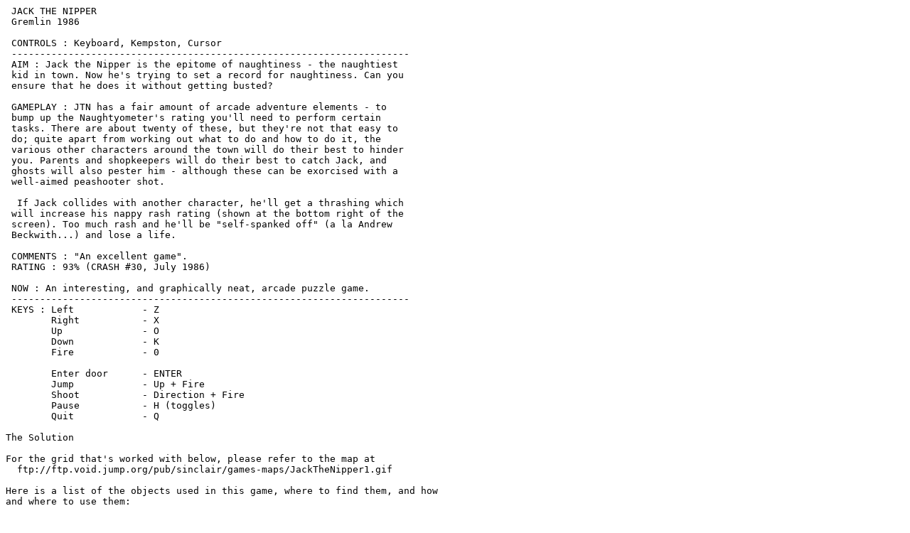

--- FILE ---
content_type: text/plain
request_url: https://games.speccy.cz/data/info/JackTheNipper.txt
body_size: 3271
content:
 JACK THE NIPPER 
 Gremlin 1986 

 CONTROLS : Keyboard, Kempston, Cursor
 ----------------------------------------------------------------------
 AIM : Jack the Nipper is the epitome of naughtiness - the naughtiest
 kid in town. Now he's trying to set a record for naughtiness. Can you
 ensure that he does it without getting busted?
 
 GAMEPLAY : JTN has a fair amount of arcade adventure elements - to
 bump up the Naughtyometer's rating you'll need to perform certain
 tasks. There are about twenty of these, but they're not that easy to
 do; quite apart from working out what to do and how to do it, the
 various other characters around the town will do their best to hinder
 you. Parents and shopkeepers will do their best to catch Jack, and
 ghosts will also pester him - although these can be exorcised with a
 well-aimed peashooter shot.

  If Jack collides with another character, he'll get a thrashing which
 will increase his nappy rash rating (shown at the bottom right of the
 screen). Too much rash and he'll be "self-spanked off" (a la Andrew
 Beckwith...) and lose a life. 

 COMMENTS : "An excellent game".
 RATING : 93% (CRASH #30, July 1986)

 NOW : An interesting, and graphically neat, arcade puzzle game.
 ----------------------------------------------------------------------
 KEYS : Left		- Z
	Right		- X
	Up		- O
	Down		- K
	Fire		- 0

	Enter door	- ENTER
	Jump		- Up + Fire
	Shoot		- Direction + Fire
	Pause 		- H (toggles)
	Quit		- Q

The Solution

For the grid that's worked with below, please refer to the map at
  ftp://ftp.void.jump.org/pub/sinclair/games-maps/JackTheNipper1.gif

Here is a list of the objects used in this game, where to find them, and how
and where to use them:

OBJECT           FOUND    USED          HOW

Pea-Shooter      E6       Everywhere    Shoot at Ghosts and at E4
Glue             C9       A7            Jump onto Teeth
Fertilizer       G6       G5            Drop on Flowers
Floppy Disk      F2       A9            Jump onto Computer
Key              G3       C1 and F2     Go into Room and Exit opens
Bomb             A1       C8            Drop in Room
Clay             E1       F1            Drop in Room
Battery          C7       C4            Walk up to Square
Flower Poison    A5       G5            Drop on Flowers
Weight           C8       A6            Jump onto Socks
Soap             E2       C9            Walk against Washing Machines
Credit Card      E4       G2            Jump at Cash Point
Horn             A3       F3+E1+C6      Blow at Cats
Potty            E1       C6            Drop in Room
    
HOW TO GET THE PEA-SHOOTER

In the Bedroom (E6), jump onto the chest of drawers and onto the cot. Bounce to
the other end of the cot and onto the shelf.

HOW TO BLOW UP THE COMPUTER

Go to the Police Station (C7) and take the Battery. Go to the Just Micro Shop
(C4) and stand next to the mirror-like object. When the shopkeeper goes into
the left hand corner, walk past the mirror and the computers will blow up. Now
do a runner or the shopkeeper slaps your botty, increasing rash factor.

HOW TO KILL THE FLOWERS

Go to I Bloom Plant Shop (A5), climb on the right hand shelf and take the
Weedkiller. Trot down to the Garden (G5) and drop the Weedkiller on the flowers
and watch them die. You can shoot the flowers first to gain more Naughty Points
if you're feeling particularly evil. Once the flowers are poisoned it's time
you weren't there or it'll be Smacky Time.

HOW TO DO THE TEETH

At the Launderette (C9), get the Pot of Glue from the top of the machine and
waddle down to the False Teeth Factory (A7). Wait until the keeper is at the
far end and then jump onto the conveyer belt nearest the door, then leggit.

HOW TO STOP SOCK PRODUCTION

Go back to the Police Station (C7) and into the Cell (C8). Get the weight and
take it to the Hummo Sock Factory (A6). Jump on the end of the conveyor belt
and run for it.

HOW TO GET THE CREDIT CARD FROM THE BEDROOM

Go to the right of the Bank screen (G3) and you should find a Key. Take this to
the Bank (F2). Drop everything but the Key. When the Safe guard moves away,
drop the key. Now your pockets are empty. Enter the safe and you should find
yourself in a Manic Miner-style room (E2). Jump to the top and get the Soap
Powder. Press enter and go through the door. You should end up on top of the
wardrobe. Pick-up the Credit Card.

HOW TO GET THE BOMB, HORN, AND FREE THE PRISONERS

Get the key from the Bank (F2) where you left it. Go to the Museum (C1/2) and
go through this hole again, drop the Key, but keep the Pea-Shooter, or you're
dead. Watch out for the Fireplace. On a shelf in the next room is a Horn, drop
the Horn by the door and go right. Ghosts start to home in on you at this point.
After three rooms you see a Bomb on the fireplace. Pick it up and go through
the door by the Horn. Go to the Police Station (C8) and into the Cells. Drop
the Bomb and all the prisoners escape. At this point the irate policemen chase
you and try and tan your hide. Yes, you guessed it, run away!

HOW TO MAKE A CAT FLY

Yes, you'll believe a cat can fly. Go to the room with the Horn in it and drop
the Pea-Shooter next to the door for a quick getaway. Sneak up behind the
slumbering puss and press FIRE. The befuddled pussy cat will now sink it's
claws very firmly into the ceiling and will not come down until it's been
pacified by it's owner and given some Good Cat Munchies. Beeping your Horn
under the cat annoy's people lots, and you gain more Naughty Points.

HOW TO FOUL UP THE COMPUTER FACTORY

Go to the Bank (F2) and drop the Key. When the guard moves, run forwards and
pick up the Floppy Disk. Now go to Technology (A9) and jump at the table with
one computer on it and then leg it, quickly.

HOW TO DO THE LAUNDRY

Get the Soap from E2 and go to the Launderette (C9). Jump onto the socks and
the machines start to bubble furiously, a bit like the grown-ups.

HOW TO OVERDRAW A BANK ACCOUNT

Get the Credit Card and go to the Bank (G2). Jump at the Cash Dispenser on the
wall and watch it explode.

HOW TO ANNOY THE GARDEN KEEPER

After killing the man's flowers you feel a might remorseful. Trot down to the
Graveyard (G6) and shoot the ghostie. Pick up the Fertilizer and drop it on the
nice man's rotting flowers (G5). Now the nice man is very happy .... or is he?

HOW TO SCARE YOUR SIBLINGS

If you go into the Playschool (E1) and through the door you find the kiddie's
clay table. Take this to a room full of screaming youngsters (F1). Now the
children have a real monster to play with, tee, hee.

HOW TO MAKE THE CHINA SHOP MAN VERY ANGRY

Take the Potty from the Playschool (E1). Beware because it's not empty, Ho, Ho.
Trot down to the China Shop (C6) and smash it and any other objects you are
carrying.

THE GAME IS FINISHED. YOU ARE INDEED A LITTLE HORROR. TEE, HEE.
